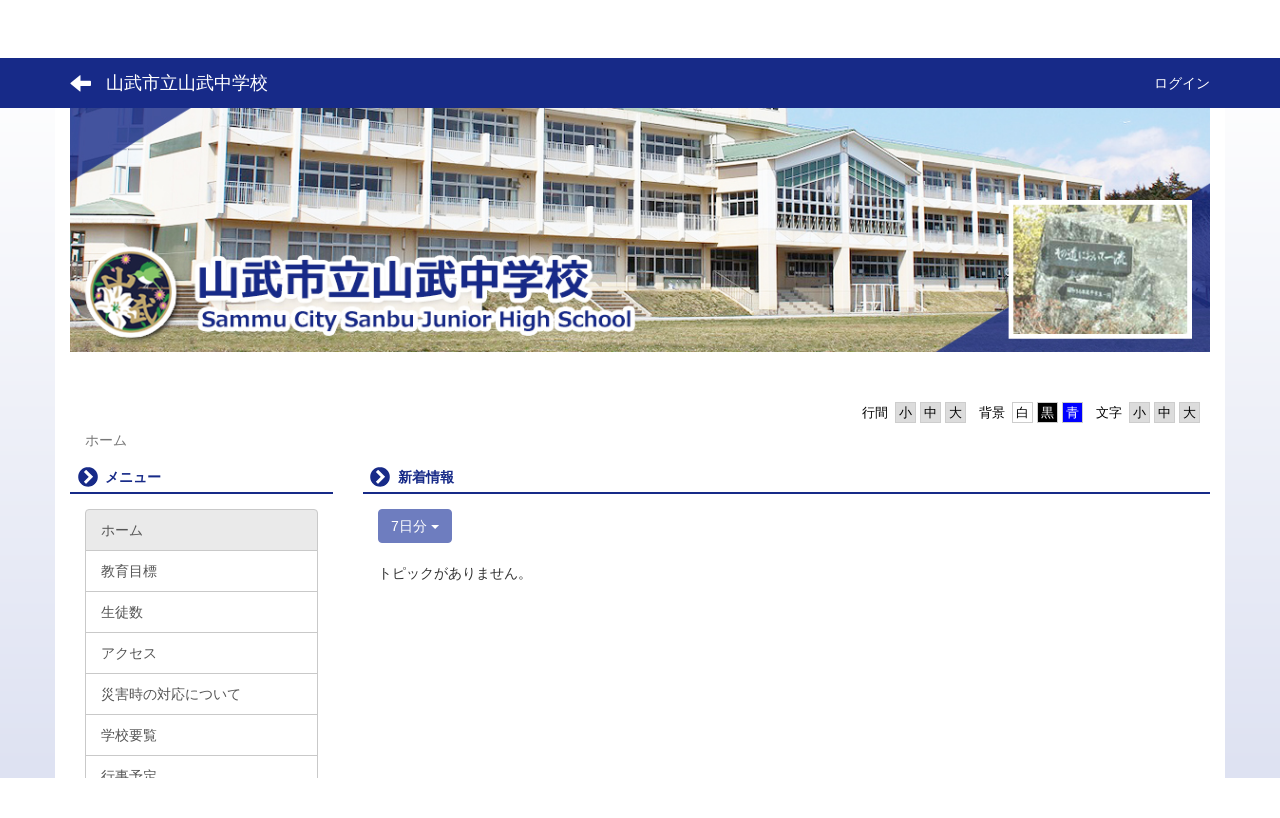

--- FILE ---
content_type: text/html; charset=UTF-8
request_url: http://www2.sammu.ed.jp/sanbu/topics/topics/index/days:7?frame_id=49
body_size: 6675
content:
<!DOCTYPE html>
<html lang="ja" ng-app="NetCommonsApp">
	<head>
		<meta charset="utf-8">
		<meta http-equiv="X-UA-Compatible" content="IE=edge">
		<meta name="viewport" content="width=device-width, initial-scale=1">

		<title>ホーム - 山武市立山武中学校</title>

		<link href="/sanbu/nc_favicon.ico?1750660215" type="image/x-icon" rel="icon"/><link href="/sanbu/nc_favicon.ico?1750660215" type="image/x-icon" rel="shortcut icon"/><meta name="description" content="山武市立山武中学校のホームページです。"/><meta name="keywords" content="山武市立山武中学校,山武中学校,三中,山武中,千葉県山武市,千葉県,山武市"/><meta name="robots" content="index,follow"/><meta name="copyright" content="Copyright © 2020"/><meta name="author" content="山武市教育委員会"/>
	<link rel="stylesheet" type="text/css" href="/sanbu/components/bootstrap/dist/css/bootstrap.min.css?1750660215"/>
	<link rel="stylesheet" type="text/css" href="/sanbu/components/eonasdan-bootstrap-datetimepicker/build/css/bootstrap-datetimepicker.min.css?1750660215"/>
	<link rel="stylesheet" type="text/css" href="/sanbu/css/net_commons/style.css?1750660214"/>
<link rel="stylesheet" type="text/css" href="/sanbu/css/topics/style.css?1750660214"/><link rel="stylesheet" type="text/css" href="/sanbu/css/pages/style.css?1750660214"/><link rel="stylesheet" type="text/css" href="/sanbu/css/boxes/style.css?1750660214"/><link rel="stylesheet" type="text/css" href="/sanbu/css/workflow/style.css?1750660214"/><link rel="stylesheet" type="text/css" href="/sanbu/css/menus/style.css?1750660214"/><link rel="stylesheet" type="text/css" href="/sanbu/css/categories/style.css?1750660214"/><link rel="stylesheet" type="text/css" href="/sanbu/css/links/style.css?1750660214"/><link rel="stylesheet" type="text/css" href="/sanbu/css/blocks/style.css?1750660214"/><link rel="stylesheet" type="text/css" href="/sanbu/css/frames/style.css?1750660214"/><link rel="stylesheet" type="text/css" href="/sanbu/css/users/style.css?1750660214"/><link rel="stylesheet" type="text/css" href="/sanbu/css/user_attributes/style.css?1750660214"/><link rel="stylesheet" type="text/css" href="/sanbu/css/wysiwyg/style.css?1750660214"/>
	<link rel="stylesheet" type="text/css" href="/sanbu/css/bootstrap.min.css?1750660215"/>
	<link rel="stylesheet" type="text/css" href="/sanbu/theme/ArrowNavy/css/style.css?1764835887"/>

	<script type="text/javascript" src="/sanbu/components/jquery/dist/jquery.min.js?1750660215"></script>
	<script type="text/javascript" src="/sanbu/components/bootstrap/dist/js/bootstrap.min.js?1750660215"></script>
	<script type="text/javascript" src="/sanbu/components/angular/angular.min.js?1750660215"></script>
	<script type="text/javascript" src="/sanbu/components/angular-animate/angular-animate.js?1750660215"></script>
	<script type="text/javascript" src="/sanbu/components/angular-bootstrap/ui-bootstrap-tpls.min.js?1750660215"></script>
	<script type="text/javascript" src="/sanbu/js/net_commons/base.js?1750660214"></script>

<script>
NetCommonsApp.constant('NC3_URL', '/sanbu');
NetCommonsApp.constant('LOGIN_USER', {"id":null});
NetCommonsApp.constant('TITLE_ICON_URL', '/sanbu');
</script>


<!-- Global site tag (gtag.js) - Google Analytics -->
<script type="text/javascript" src="https://www.googletagmanager.com/gtag/js?id=G-6SRSMDT95F" async="async"></script><script type="text/javascript">
//<![CDATA[

							window.dataLayer = window.dataLayer || [];
							function gtag(){dataLayer.push(arguments);}
							gtag('js', new Date());
							gtag('config', 'G-6SRSMDT95F');
						
//]]>
</script><script type="text/javascript" src="/sanbu/js/topics/topics.js?1750660214"></script><script type="text/javascript" src="/sanbu/js/boxes/boxes.js?1750660214"></script><script type="text/javascript" src="/sanbu/js/menus/menus.js?1750660214"></script><script type="text/javascript" src="/sanbu/js/links/links.js?1750660214"></script><script type="text/javascript" src="/sanbu/js/users/users.js?1750660214"></script><script type="text/x-mathjax-config">
//<![CDATA[
MathJax.Hub.Config({
	skipStartupTypeset: true,
	tex2jax: {
		inlineMath: [['$$','$$'], ['\\\\(','\\\\)']],
		displayMath: [['\\\\[','\\\\]']]
	},
	asciimath2jax: {
		delimiters: [['$$','$$']]
	}
});

//]]>
</script><script type="text/javascript" src="/sanbu/components/MathJax/MathJax.js?config=TeX-MML-AM_CHTML"></script><script type="text/javascript">
//<![CDATA[
$(document).ready(function(){
	MathJax.Hub.Queue(['Typeset', MathJax.Hub, 'nc-container']);
});

//]]>
</script>	</head>

	<body class=" body-nologgedin" ng-controller="NetCommons.base">
		
		

<header id="nc-system-header" class="nc-system-header-nologgedin">
	<nav class="navbar navbar-inverse navbar-fixed-top" role="navigation">
		<div class="container clearfix text-nowrap">
			<div class="navbar-header">
				<button type="button" class="navbar-toggle" data-toggle="collapse" data-target="#nc-system-header-navbar">
					<span class="sr-only">Toggle navigation</span>
					<span class="icon-bar"></span>
					<span class="icon-bar"></span>
					<span class="icon-bar"></span>
				</button>

									<a href="/sanbu/" class="nc-page-refresh pull-left visible-xs navbar-brand"><span class="glyphicon glyphicon-arrow-left"> </span></a>					<a href="/sanbu/" class="nc-page-refresh pull-left hidden-xs navbar-brand"><span class="glyphicon glyphicon-arrow-left"> </span></a>				
				<a href="/sanbu/" class="navbar-brand">山武市立山武中学校</a>			</div>
			<div id="nc-system-header-navbar" class="navbar-collapse collapse">
				<ul class="nav navbar-nav navbar-right">
					
					
					
					
					
																	<li>
							<a href="/sanbu/auth/login">ログイン</a>						</li>
					
				</ul>
			</div>
		</div>
	</nav>
</header>


<div id="loading" class="nc-loading" ng-show="sending" ng-cloak>
	<img src="/sanbu/img/net_commons/loading.svg?1750660214" alt=""/></div>

		<main id="nc-container" class="container" ng-init="hashChange()">
			
<header id="container-header">
	
<div class="boxes-1">
	<div id="box-17">
<section class="frame panel-none nc-content plugin-announcements">
	
	<div class="panel-body block">
		

	<article>
		<p><br /><img class="img-responsive nc3-img" style="display: block; margin-left: auto; margin-right: auto;" title="山武市立山武中学校" src="http://www2.sammu.ed.jp/sanbu/wysiwyg/image/download/1/1151" alt="山武市立山武中学校" data-imgid="1151" data-position="" data-size="" /></p>	</article>
	</div>
</section>

<section class="frame panel-none nc-content plugin-accessibility">
	
	<div class="panel-body block">
		    <div class="accessibility-area">
        <script type="text/javascript" src="/sanbu/accessibility/js/jquery.cookie.js?1750660214"></script>        
        <script type="text/javascript" src="/sanbu/accessibility/js/accessibility.js?1750660214"></script>        
        <link rel="stylesheet" type="text/css" href="/sanbu/accessibility/css/accessibility.css?1750660214"/>        
        <link rel="stylesheet" type="text/css" href="/sanbu/accessibility/css/color.css?1750660214" id="setStyle"/>        
        <input type="hidden" id="pass" value="/sanbu/" />
		
		<div class="font-size-area">
			<p>文字</p>
			<input type="button" class="font-size-btn" value="小" onclick="setFontSize(1);saveFontSize(1);" />
        	<input type="button" class="font-size-btn" value="中" onclick="resetFontSize();" />
			<input type="button" class="font-size-btn" value="大" onclick="setFontSize(2);saveFontSize(2);" />
        </div>
        <div class="style-area">
        	<p>背景</p>
        	<input type="button" class="style-white-btn" value="白" onclick="resetStyle();" />
        	<input type="button" class="style-black-btn" value="黒" onclick="setStyleCss(1);saveStyle(1);" />
        	<input type="button" class="style-blue-btn" value="青" onclick="setStyleCss(2);saveStyle(2);" />
        </div>
        <div class="padding-area">
        	<p>行間</p>
        	<input type="button" class="padding-btn" value="小" onclick="setPadding(1);savePadding(1);" />
        	<input type="button" class="padding-btn" value="中" onclick="resetPadding();" />
        	<input type="button" class="padding-btn" value="大" onclick="setPadding(2);savePadding(2);" />
        </div>
    </div>
	</div>
</section>

<section class="frame panel-none nc-content plugin-menus">
	
	<div class="panel-body block">
		<nav ng-controller="MenusController">
<ul class="breadcrumb">
	<li class="active">ホーム</li></ul>

</nav>	</div>
</section>
</div></div>
</header>

			<div class="row">
				<div id="container-main" role="main" class="col-md-9 col-md-push-3">
<section id="frame-49" class="frame panel panel-default nc-content plugin-topics">
			<div class="panel-heading clearfix">
						<span>新着情報</span>

					</div>
	
	<div class="panel-body block">
		

<header>
			
<span class="btn-group">
	<button type="button" class="btn btn-default dropdown-toggle" data-toggle="dropdown" aria-expanded="false">
		7日分		<span class="caret"></span>
	</button>
	<ul class="dropdown-menu" role="menu">
					<li>
				<a href="/sanbu/topics/topics/index/days:1?frame_id=49">1日分</a>			</li>
					<li>
				<a href="/sanbu/topics/topics/index/days:3?frame_id=49">3日分</a>			</li>
					<li>
				<a href="/sanbu/topics/topics/index/days:7?frame_id=49">7日分</a>			</li>
					<li>
				<a href="/sanbu/topics/topics/index/days:14?frame_id=49">14日分</a>			</li>
					<li>
				<a href="/sanbu/topics/topics/index/days:30?frame_id=49">30日分</a>			</li>
			</ul>
</span>
	
	
	</header>

<article class="nc-not-found">
	トピックがありません。</article>
	</div>
</section>
</div>
				
<div id="container-major" class="col-md-3 col-md-pull-9">
	
<div class="boxes-2">
	<div id="box-18">
<section class="frame panel panel-default nc-content plugin-menus">
			<div class="panel-heading clearfix">
						<span>メニュー</span>

					</div>
	
	<div class="panel-body block">
		<nav ng-controller="MenusController"><div class="list-group"><a href="/sanbu/" id="MenuFramesPageMajor3434" class="list-group-item clearfix menu-tree-0 active"><span class="pull-left">ホーム</span><span class="pull-right"></span></a><a href="/sanbu/教育目標" id="MenuFramesPageMajor3431" class="list-group-item clearfix menu-tree-0"><span class="pull-left">教育目標</span><span class="pull-right"></span></a><a href="/sanbu/生徒数" id="MenuFramesPageMajor3421" class="list-group-item clearfix menu-tree-0"><span class="pull-left">生徒数</span><span class="pull-right"></span></a><a href="/sanbu/アクセス" id="MenuFramesPageMajor3428" class="list-group-item clearfix menu-tree-0"><span class="pull-left">アクセス</span><span class="pull-right"></span></a><a href="/sanbu/災害時の対応について" id="MenuFramesPageMajor3423" class="list-group-item clearfix menu-tree-0"><span class="pull-left">災害時の対応について</span><span class="pull-right"></span></a><a href="/sanbu/page_20210521085419" id="MenuFramesPageMajor3475" class="list-group-item clearfix menu-tree-0"><span class="pull-left">学校要覧</span><span class="pull-right"></span></a><a href="/sanbu/行事予定" id="MenuFramesPageMajor3429" class="list-group-item clearfix menu-tree-0"><span class="pull-left">行事予定</span><span class="pull-right"></span></a><a href="/sanbu/学校だより" id="MenuFramesPageMajor3422" class="list-group-item clearfix menu-tree-0"><span class="pull-left">学校だより</span><span class="pull-right"></span></a><a href="/sanbu/学校評価" id="MenuFramesPageMajor3424" class="list-group-item clearfix menu-tree-0"><span class="pull-left">学校評価</span><span class="pull-right"></span></a><a href="/sanbu/491489f0715db5b2185eba79ff9ca6fc" id="MenuFramesPageMajor3412" class="list-group-item clearfix menu-tree-0"><span class="pull-left">コミュニティースクール</span><span class="pull-right"></span></a><a href="/sanbu/いじめ防止基本方針" id="MenuFramesPageMajor3425" class="list-group-item clearfix menu-tree-0"><span class="pull-left">いじめ防止基本方針</span><span class="pull-right"></span></a><a href="/sanbu/今日の給食" id="MenuFramesPageMajor3426" class="list-group-item clearfix menu-tree-0"><span class="pull-left">今日の給食</span><span class="pull-right"></span></a><a href="/sanbu/chiyu" id="MenuFramesPageMajor3478" class="list-group-item clearfix menu-tree-0"><span class="pull-left">各種証明書</span><span class="pull-right"></span></a><a href="/sanbu/page_20250220062425" id="MenuFramesPageMajor3480" class="list-group-item clearfix menu-tree-0"><span class="pull-left">新入生入学資料</span><span class="pull-right"></span></a></div></nav>	</div>
</section>

<section class="frame panel panel-default nc-content plugin-links">
			<div class="panel-heading clearfix">
						<span>リンク</span>

					</div>
	
	<div class="panel-body block">
		
<div class="nc-content-list" ng-controller="LinksIndex"
	 ng-init="initialize({&quot;Frame&quot;:{&quot;id&quot;:&quot;29&quot;},&quot;Block&quot;:{&quot;id&quot;:&quot;98&quot;},&quot;Link&quot;:{&quot;id&quot;:null,&quot;key&quot;:null},&quot;_Token&quot;:{&quot;key&quot;:&quot;11d981440d1d3e9b5d1d06cff1c8dcf52c8913cc01a829d7af4ebb986477dcf375b1b4176ec223a3a1c13b9ae91a5fc84584f10da5714bbe887dc1c04dced25d&quot;,&quot;fields&quot;:&quot;ea4cf53f8c9bf3d5c4307d10b01fd9b0a66c025e%3ABlock.id%7CFrame.id&quot;,&quot;unlocked&quot;:&quot;Link.id&quot;}})">

					<h1 class="block-title">リンク集</h1>		
		<header class="text-right">
			
					</header>

		

						
		<article class="links-line-none">
							<h2>
					教育機関関連				</h2>
			
			<ul class="list-group" style="list-style-type: none; list-style-image: url(/sanbu/links/img/mark/mark_a4.gif); ">
									<li class="list-group-item nc-links-li">
						<h3>
							
<a href="http://www.city.sammu.lg.jp/" onclick="return false;" ng-click="clickLink($event, '1', 'd5ce23c91bb8e57d7d791cde140f063f')" target="_blank">千葉県山武市公式ホームページ トップページ</a>

							
						</h3>
					</li>
									<li class="list-group-item nc-links-li">
						<h3>
							
<a href="https://www.city.sammu.lg.jp/page/dir000103.html" onclick="return false;" ng-click="clickLink($event, '9', '8fbe3f6d056b85f77b078edfbdb02237')" target="_blank">山武市教育委員会</a>

							
						</h3>
					</li>
									<li class="list-group-item nc-links-li">
						<h3>
							
<a href="http://www.moj.go.jp/JINKEN/jinken88.html" onclick="return false;" ng-click="clickLink($event, '12', '6a4dfd014945e460ae391e396a1121c9')" target="_blank">法務省‐インターネットによる人権侵害をなくしましょう</a>

							
						</h3>
					</li>
									<li class="list-group-item nc-links-li">
						<h3>
							
<a href="http://www.pref.chiba.lg.jp/cate/kbs/kyouiku/gakkou/gakuryoku/index.html" onclick="return false;" ng-click="clickLink($event, '2', 'dc13c3a28fe9bcfd6faa230e793cac79')" target="_blank">学力向上／千葉県</a>

							
						</h3>
					</li>
									<li class="list-group-item nc-links-li">
						<h3>
							
<a href="https://www.mext.go.jp/a_menu/shotou/community/" onclick="return false;" ng-click="clickLink($event, '8', 'c7b3886af390b0e2d05e678e2dc5be1f')" target="_blank">コミュニティ・スクール（学校運営協議会制度）：文部科学省</a>

							
						</h3>
					</li>
							</ul>
		</article>
						
		<article class="links-line-none">
							<h2>
					家庭学習関連				</h2>
			
			<ul class="list-group" style="list-style-type: none; list-style-image: url(/sanbu/links/img/mark/mark_a4.gif); ">
									<li class="list-group-item nc-links-li">
						<h3>
							
<a href="http://www.pref.chiba.lg.jp/kyouiku/shidou/gakuryoku/2011/kateigakus.html" onclick="return false;" ng-click="clickLink($event, '29', '91299ad5450d3f812944299fde21b402')" target="_blank">家庭学習のすすめ／千葉県</a>

							
						</h3>
					</li>
									<li class="list-group-item nc-links-li">
						<h3>
							
<a href="http://www.pref.chiba.lg.jp/kyouiku/shidou/gakuryoku/2011/kateigakushuu.html" onclick="return false;" ng-click="clickLink($event, '30', 'e3dfa7eb6a916418b80001e5e71a74d6')" target="_blank">家庭学習について考えよう／千葉県</a>

							
						</h3>
					</li>
									<li class="list-group-item nc-links-li">
						<h3>
							
<a href="https://ela.education.ne.jp/FTmwNCeJ448wKw8wcQWySwcagkaeYYC0oQSKicwc2go/students" onclick="return false;" ng-click="clickLink($event, '31', 'c895208e09367a6ac26f963840b3693d')" target="_blank">家庭学習用 ｅライブラリアドバンス</a>

							
						</h3>
					</li>
									<li class="list-group-item nc-links-li">
						<h3>
							
<a href="https://www.skplaza.pref.chiba.lg.jp/ikiiki" onclick="return false;" ng-click="clickLink($event, '32', 'd45d35bfe3984a8d078929ec864e6447')" target="_blank">親力アップいきいき子育て広場</a>

							
						</h3>
					</li>
									<li class="list-group-item nc-links-li">
						<h3>
							
<a href="http://cms2.chiba-c.ed.jp/kosapo/" onclick="return false;" ng-click="clickLink($event, '33', '270ec99b46770fed226efc9fe7b79857')" target="_blank">子どもと親のサポートセンター</a>

							
						</h3>
					</li>
									<li class="list-group-item nc-links-li">
						<h3>
							
<a href="https://sites.google.com/ice.or.jp/chi-tele2/%E4%B8%AD%E6%95%99%E7%A7%91%E3%81%A7%E9%81%B8%E3%81%B6" onclick="return false;" ng-click="clickLink($event, '34', '25d026d37304cc31248dc16099465a95')" target="_blank">チーてれスタディーネット </a>

							
						</h3>
					</li>
									<li class="list-group-item nc-links-li">
						<h3>
							
<a href="http://casta-net.mext.go.jp" onclick="return false;" ng-click="clickLink($event, '35', '2aad14d1d1afd9d86b1f8b1665d84268')" target="_blank">かすたねっと</a>

							
						</h3>
					</li>
									<li class="list-group-item nc-links-li">
						<h3>
							
<a href="https://www.mext.go.jp/a_menu/ikusei/gakusyushien/index_00001.htm" onclick="return false;" ng-click="clickLink($event, '36', '2e676fb611960fbe057787a927cc3453')" target="_blank">臨時休業期間における学習支援コンテンツポータルサイト（子供の学び応援サイト）：文部科学省</a>

							
						</h3>
					</li>
							</ul>
		</article>
	</div>
	</div>
</section>

<section class="frame panel panel-default nc-content plugin-announcements">
			<div class="panel-heading clearfix">
						<span>学校情報化診断システム</span>

					</div>
	
	<div class="panel-body block">
		

	<article>
		<div style="text-align:center;"><img title="" align="middle" style="border-style:solid;border-color:rgb(204, 204, 204);width:220px;height:220px;font-size:12.8px;" alt="" class="img-responsive nc3-img nc3-img-block" src="http://www2.sammu.ed.jp/sanbu/wysiwyg/image/download/1/13/big" vspace="0" hspace="0" /></div>	</article>
	</div>
</section>

<section class="frame panel panel-default nc-content plugin-access-counters">
			<div class="panel-heading clearfix">
						<span>カウンタ</span>

					</div>
	
	<div class="panel-body block">
		
<div>
				<span class="label label-default">
			3		</span>
			<span class="label label-default">
			0		</span>
			<span class="label label-default">
			8		</span>
			<span class="label label-default">
			7		</span>
			<span class="label label-default">
			2		</span>
			<span class="label label-default">
			2		</span>
			<span class="label label-default">
			4		</span>
	</div>
	</div>
</section>
</div></div>
</div>


							</div>

			
<footer id="container-footer" role="contentinfo">
	
<div class="boxes-5">
	<div id="box-20">
<section class="frame panel panel-danger nc-content plugin-announcements">
	
	<div class="panel-body block">
		

	<article>
		<p style="text-align: right;"><a href="http://www2.sammu.ed.jp/sanbu/">ホーム</a>｜<a href="http://www2.sammu.ed.jp/sanbu/%E6%95%99%E8%82%B2%E7%9B%AE%E6%A8%99">教育目標</a>｜<a href="http://www2.sammu.ed.jp/sanbu/%E6%B2%BF%E9%9D%A9">沿革</a>｜<a href="http://www2.sammu.ed.jp/sanbu/%E7%94%9F%E5%BE%92%E6%95%B0">生徒数</a>｜<a href="http://www2.sammu.ed.jp/sanbu/%E3%82%A2%E3%82%AF%E3%82%BB%E3%82%B9">アクセス</a>｜<a href="http://www2.sammu.ed.jp/sanbu/%E3%81%84%E3%81%98%E3%82%81%E9%98%B2%E6%AD%A2%E5%9F%BA%E6%9C%AC%E6%96%B9%E9%87%9D">いじめ防止基本方針</a>｜<a href="http://www2.sammu.ed.jp/sanbu/%E5%AD%A6%E6%A0%A1%E3%81%A8%E5%AE%B6%E5%BA%AD%E3%81%AE%E3%83%9A%E3%83%BC%E3%82%B8">学校と家庭のページ</a></p>
<p><img class="img-responsive nc3-img nc3-img-block" style="float: left;" title="山武市立山武中学校QR" src="http://www2.sammu.ed.jp/sanbu/wysiwyg/image/download/1/1152/big" alt="山武市立山武中学校QR" width="108" height="108" data-size="big" data-position="" data-imgid="1152" /></p>
<table>
<tbody>
<tr>
<td>
<p><span style="font-size: 12pt;"><strong>山武市立山武中学校</strong></span><br />〒289-1223<br />千葉県山武市埴谷1855番地<br />TEL：0475-89-1009<br />FAX：0475-89-2776</p>
</td>
</tr>
</tbody>
</table>
<table style="width: 100%;">
<tbody>
<tr>
<td style="text-align: right;"><a href="https://schit.net/support/sc/s_privacypolicy">Googleアナリティクス利用について</a></td>
</tr>
</tbody>
</table>
<script>// <![CDATA[
$(function(){
    $(document).on('contextmenu',function(e){
        return false;
    });
});
// ]]></script>	</article>
	</div>
</section>
</div></div>
</footer>

		</main>

		<footer id="nc-system-footer" role="contentinfo">
	<div class="box-footer">
		<div class="copyright">Powered by NetCommons</div>
	</div>
</footer>

<script type="text/javascript">
$(function() {
	$(document).on('keypress', 'input:not(.allow-submit)', function(event) {
		return event.which !== 13;
	});
	$('article > blockquote').css('display', 'none');
	$('<button class="btn btn-default nc-btn-blockquote"><span class="glyphicon glyphicon-option-horizontal" aria-hidden="true"></span> </button>')
		.insertBefore('article > blockquote').on('click', function(event) {
			$(this).next('blockquote').toggle();
		});
});
</script>

			</body>
</html>
